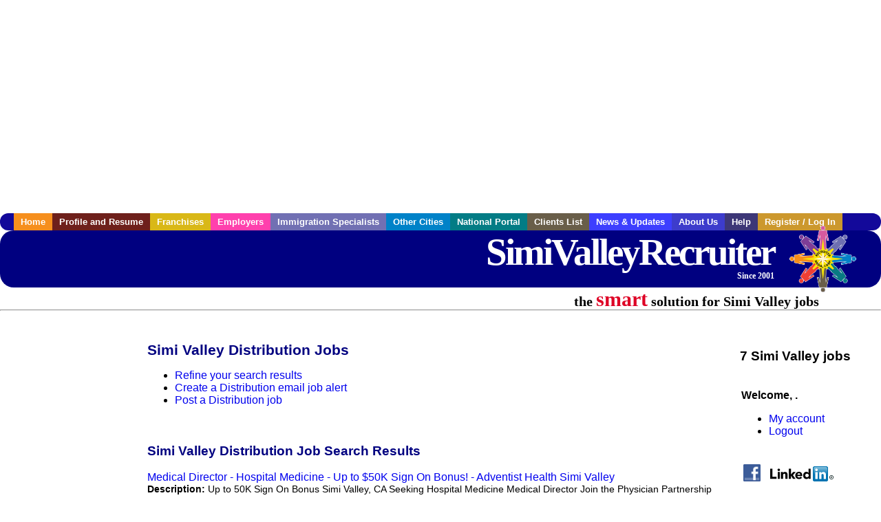

--- FILE ---
content_type: text/html; charset=UTF-8
request_url: https://www.simivalleyrecruiter.com/c/distribution
body_size: 8487
content:

<!-- get_search_category_jobs: SELECT job_alpha FROM searchCategories_JobsByCity WHERE search_category_id=18 AND cities_id=115 ORDER BY `rank` ASC -->

<!-- get_search_category_jobs: 
            SELECT 
                j.alpha as job_alpha,
                s.cities_id, 
                j.title, 
                DATE_FORMAT(s.editdate, '%m/%e/%Y') as editdate, 
                j.location, 
                j.company, 
                j.maintext,
                j.seo_url  
            FROM jobs j 
            INNER JOIN jobs_searchable s ON j.alpha = s.job_alpha
            WHERE j.alpha IN (3886256233,3885625375,3885630967,3886030531,3886249293,3886320313,3886337461)  AND s.featured = 1  ORDER BY field(j.alpha, 3886256233,3885625375,3885630967,3886030531,3886249293,3886320313,3886337461) -->

<!-- get_search_category_jobs: SELECT job_alpha FROM searchCategories_JobsByCity WHERE search_category_id=18 AND cities_id=115 ORDER BY `rank` ASC LIMIT 0, 20 -->

<!-- get_search_category_jobs: 
            SELECT 
                j.alpha as job_alpha,
                s.cities_id, 
                j.title, 
                DATE_FORMAT(s.editdate, '%m/%e/%Y') as editdate, 
                j.location, 
                j.company, 
                j.maintext,
                j.seo_url  
            FROM jobs j 
            INNER JOIN jobs_searchable s ON j.alpha = s.job_alpha
            WHERE j.alpha IN (3886256233,3885625375,3885630967,3886030531,3886249293,3886320313,3886337461)  ORDER BY field(j.alpha, 3886256233,3885625375,3885630967,3886030531,3886249293,3886320313,3886337461) -->

    <!DOCTYPE html>
    <html>

    <head>
        <title>Simi Valley Distribution Jobs, Simi Valley California Distribution jobs, Simi Valley  jobs</title>
        <meta name="keywords"
              content="Simi Valley Distribution Jobs, Simi Valley California Distribution jobs, Simi Valley  recruiter">
        <meta name="description"
              content="Simi Valley Distribution Jobs, Simi Valley California Distribution jobs, Simi Valley  jobs">
        <META NAME='robots' CONTENT='all'>
<META NAME='revisit-after' CONTENT='7 days'>
<meta http-equiv='Content-Language' content='en-us'>
<meta http-equiv='Content-Type' content='text/html; charset=iso-8859-1'>
        <meta name="viewport" content="width = device-width">

                <script src="http://www.google.com/jsapi">
        </script>
        <script type="text/javascript" charset="utf-8">
            google.load('ads.search', '2');
        </script>
        
        <link href="../../three_column.css" rel="stylesheet" type="text/css">
        <!--[if IE]>
        <link rel="stylesheet" type="text/css" href="../../three_column_ie.css"/>
        <![endif]-->
        <script type='text/javascript'>
var _gaq = _gaq || [];
_gaq.push(['_setAccount', 'G-C11CRJY413']);
_gaq.push(['_trackPageview']);
(function() {
  var ga = document.createElement('script'); ga.type = 'text/javascript'; ga.async = true;
  ga.src = ('https:' == document.location.protocol ? 'https://ssl' : 'http://www') + '.google-analytics.com/ga.js';
  var s = document.getElementsByTagName('script')[0]; s.parentNode.insertBefore(ga, s);
})();
</script>
        <script src="//code.jquery.com/jquery-1.11.0.min.js"></script>
    </head>

<body>

<div id="container">

    <div id="top_banner">
                                <script async src="//pagead2.googlesyndication.com/pagead/js/adsbygoogle.js"></script>
            <!-- Responsive ads -->
            <ins class="adsbygoogle"
                 style="display:block"
                 data-ad-client="ca-pub-5717467728757135"
                 data-ad-slot="3566965600"
                 data-ad-format="auto"
                 data-full-width-responsive="true"></ins>
            <script>
                (adsbygoogle = window.adsbygoogle || []).push({});
            </script>
            </div>

    <div id="navigation">
        	<ul>	<li class='menu-one'><a href='http://www.simivalleyrecruiter.com/index.php?' title='Simi Valley Distribution home'>Home</a></li>	<li class='menu-two'><a href='http://www.simivalleyrecruiter.com/candidates.php?' title='Simi Valley Distribution job seekers'>Profile and Resume</a></li>	<li class='menu-three'><a href='http://recruiternetworks.com/franchises' title='Franchises'>Franchises </a></li>	<li class='menu-four'><a href='http://www.simivalleyrecruiter.com/recruiters.php?' title='Simi Valley Employers'>Employers</a></li>	<li class='menu-five'><a href='http://www.simivalleyrecruiter.com/immigration-specialists.php?' title='Simi Valley Immigration Specialists'>Immigration Specialists</a></li>	<li class='menu-six'><a href='http://www.recruiternetworks.com?' title='Other Recruiter Networks Cities'>Other Cities</a></li>	<li class='menu-seven'><a href='http://www.recruiternetworks.com/national/members.php?' title='National Portal'>National Portal</a></li>	<li class='menu-eight'><a href='http://www.recruiternetworks.com/clients.php? '>Clients List</a></li>	<li class='menu-nine'><a href='http://www.simivalleyrecruiter.com/news-updates.php? '>News & Updates</a></li>	<li class='menu-ten'><a href='http://www.simivalleyrecruiter.com/faq.php?' title='About Us'>About Us</a></li>	<li class='menu-eleven'><a href='http://www.simivalleyrecruiter.com/faq.php?#faq' title='Simi Valley Distribution help'>Help</a></li>	<li class='menu-twelve'><a href='http://www.simivalleyrecruiter.com/members.php?' title='Login to my Simi Valley Distribution account'>Register / Log In</a></li>	</ul>    </div>

    <div id="masthead">
        	<hr />
	<a class='logo-box' href='https://www.SimiValleyrecruiter.com/?' title='Search jobs in Simi Valley' id='cityname'>SimiValleyRecruiter <small style='font-weight: bold'>Since 2001</small></a>
	<a href='http://www.recruiternetworks.com/' title='Recruiter Networks' id='recruiter_media_logo'>Recruiter Media, Inc.</a>
	<div id='tagline'>the <em>smart</em> solution for Simi Valley jobs</div>
        <div class="fb_container">
            <div class="addthis_inline_share_toolbox"></div>
        </div>
    </div>

    <div id="content-container1">
        <div id="content-container2">
            <div class="main-container">
<div class="left-column">

    <div id="section-navigation">

        <div class="block-initial block-mobile">
            <div id="mobile_google_translate_element" class="google_translate_element" style="width: auto !important;"></div>
                        <div class="job-count-box">
                <p>
                    <b>7 Simi Valley jobs</b>
                                    </p>
            </div>
            
        </div>
        <!---  /.block-initial  --->

                    <!-- 160x600 google banner ad -->
            <div id="ad_left_google" style="padding: 20px;">
                                                    <script async src="//pagead2.googlesyndication.com/pagead/js/adsbygoogle.js"></script>
                    <!-- Responsive ads -->
                    <ins class="adsbygoogle"
                        style="display:block"
                        data-ad-client="ca-pub-5717467728757135"
                        data-ad-slot="3566965600"
                        data-ad-format="auto"
                        data-full-width-responsive="true"></ins>
                    <script>
                        (adsbygoogle = window.adsbygoogle || []).push({});
                    </script>
                            </div>
        
        <br/>

                    <!-- 160x600 banner ad -->
            <div id="side_banner" style="text-align: center;">
                            </div>
        
    </div>

</div>
<!-- /.left column -->    <!-- middle column -->
    <div id="content">
        <div style='padding: 20px'></div>
<div class="cat-middle-column">
    <!-- job_search_categories_t_alt.php -->
    
    <div id='div_5px_top_bottom'>
        <h1>Simi Valley Distribution Jobs</h1>
        <ul>
            <li>
                <a href="../../job_search.php?&searchstring=distribution&category_alpha=&radius="
                   title="Refine Simi Valley job search results">Refine your search results</a>
            </li>
            <li>
                <a href="../../agents_load.php?&linktype=jobseeker"
                   title="Create a Simi Valley email job alert">Create
                    a Distribution email job alert</a>
            </li>
            <li>
                <a href="../../job_prices.php?"
                   title="Post a Simi Valley job">Post a Distribution job</a>
            </li>
        </ul>
        <span id="message"></span>
    </div>

    
    <div id='div_5px_top_bottom'>

        <!-- begin Google AFS code -->
        
        <div id="auto"></div>

        
<!-- Ad::render() page='job_search_categories' location='job-browse-above-jobs' height='250' width='300' provider='google' caller='job_search_categories_t_alt.php:133' -->
	<div class="adcontainer location_jobbrowseabovejobs width_300 height_250 provider_google ">
<!-- no ad for now -->
	</div>
<!-- /Ad::render() -->


    </div>

    <div class="job-search-category-wrap">
        <div id='div_5px_top_bottom' class="unfeatured-jobs-container" style="clear: both;">
            <h2>Simi Valley Distribution Job Search Results</h2>
            <!-- begin unfeatured jobs --><br>
<a href='/healthcare-jobs/3886256233/medical-director-hospital-medicine-up-to-50k-sign-on-bonus-adventist-health-simi-valley?searchstring=distribution?' title='Medical Director - Hospital Medicine - Up to $50K Sign On Bonus! - Adventist Health Simi Valley'>Medical Director - Hospital Medicine - Up to $50K Sign On Bonus! - Adventist Health Simi Valley</a><br>
                        <div style="font-size:90%;">
                            <b>Description:</b> Up to 50K Sign On Bonus Simi Valley, CA Seeking Hospital Medicine Medical Director Join the Physician Partnership Where You Can Increase Your Impact Vituity s ownership model provides autonomy, (more...)<br>                            <b>Company:</b> Vituity<br>
                            <b>Location: </b>Simi Valley<br>
                            <b>Posted on: </b>1970-01-01<br>
                        </div>
                        <br>
<a href='/engineering-jobs/3885625375/packaging-engineer?searchstring=distribution?' title='Packaging Engineer'>Packaging Engineer</a><br>
                        <div style="font-size:90%;">
                            <b>Description:</b> Job Description Title: Packaging Engineer Duration : 12 months Location: Thousand Oaks, CA Description: This position reports into the Packaging Engineering group under Combination Product Operations (more...)<br>                            <b>Company:</b> ACL Digital<br>
                            <b>Location: </b>Thousand Oaks<br>
                            <b>Posted on: </b>1970-01-01<br>
                        </div>
                        <br>
<a href='/science-research-development-jobs/3885630967/senior-principal-scientist-antibody-sirna-bioanalytical-amp-biodistribution-strategy-lead?searchstring=distribution?' title='Senior Principal Scientist | Antibody-siRNA Bioanalytical &amp; Biodistribution Strategy Lead'>Senior Principal Scientist | Antibody-siRNA Bioanalytical &amp; Biodistribution Strategy Lead</a><br>
                        <div style="font-size:90%;">
                            <b>Description:</b> Join Amgens Mission of Serving Patients At Amgen, if you feel like youre part of something bigger, its because you are. Our shared missionto serve patients living with serious illnessesdrives all that (more...)<br>                            <b>Company:</b> Amgen<br>
                            <b>Location: </b>Thousand Oaks<br>
                            <b>Posted on: </b>1970-01-01<br>
                        </div>
                        <br><div class="gdWidget"><a href="https://www.glassdoor.com/api/api.htm?version=1&action=salaries&t.s=w-m&t.a=c&t.p=594&format=300x250-chart&location=Simi+Valley+California" target="_gd">Salary in Simi Valley, California  Area</a> | More details for <a href="https://www.glassdoor.com/api/api.htm?version=1&action=jobs&t.s=w-m&t.a=c&t.p=594&location=Simi+Valley+California" target="_gd">Simi Valley, California Jobs</a> |<a href="https://www.glassdoor.com/Salaries/index.htm?t.s=w-m&t.a=c&t.p=594" target="_gd">Salary</a></div><script src="https://www.glassdoor.com/static/js/api/widget/v1.js" type="text/javascript"></script><br>
<a href='/it-software-systems-jobs/3886030531/software-developer-system-software?searchstring=distribution?' title='Software Developer, System Software'>Software Developer, System Software</a><br>
                        <div style="font-size:90%;">
                            <b>Description:</b> Job Description Job Description Software Engineer - Defense / Electronic Warfare Systems Location: Point Mugu Naval Base, Camarillo, CA Type: Full-Time, Onsite Salary Range: 115,000 - 120,000 Benefits: (more...)<br>                            <b>Company:</b> LHH US<br>
                            <b>Location: </b>Thousand Oaks<br>
                            <b>Posted on: </b>1970-01-01<br>
                        </div>
                        <br>
<a href='/it-software-systems-jobs/3886249293/software-developer-system-software?searchstring=distribution?' title='Software Developer, System Software'>Software Developer, System Software</a><br>
                        <div style="font-size:90%;">
                            <b>Description:</b> Job Description Job Description Software Engineer - Defense / Electronic Warfare Systems Location: Point Mugu Naval Base, Camarillo, CA Type: Full-Time, Onsite Salary Range: 115,000 - 120,000 Benefits: (more...)<br>                            <b>Company:</b> LHH US<br>
                            <b>Location: </b>Simi Valley<br>
                            <b>Posted on: </b>1970-01-01<br>
                        </div>
                        <br>
<a href='/administration-clerical-jobs/3886320313/administrative-coordinator-global-development-oncology-late-development-team?searchstring=distribution?' title='Administrative Coordinator Global Development, Oncology Late Development Team'>Administrative Coordinator Global Development, Oncology Late Development Team</a><br>
                        <div style="font-size:90%;">
                            <b>Description:</b> Join Amgens Mission of Serving Patients At Amgen, if you feel like youre part of something bigger, its because you are. Our shared missionto serve patients living with serious illnessesdrives all that (more...)<br>                            <b>Company:</b> Amgen<br>
                            <b>Location: </b>Thousand Oaks<br>
                            <b>Posted on: </b>1970-01-01<br>
                        </div>
                        <br>
<a href='/hr-jobs/3886337461/inspector?searchstring=distribution?' title='Inspector'>Inspector</a><br>
                        <div style="font-size:90%;">
                            <b>Description:</b> Job Description Job Description Job Title: Inspector Job Description We are seeking a skilled Inspector to join our team. The ideal candidates will be well versed with As9100 forms and have First Article (more...)<br>                            <b>Company:</b> Aerotek<br>
                            <b>Location: </b>Simi Valley<br>
                            <b>Posted on: </b>1970-01-01<br>
                        </div>
                                    <!-- end unfeatured jobs -->
        </div>
    </div>
</div>

<div id="end_of_other_related_jobs">Loading more jobs...</div>
<!-- END TEMPLATE job_search_categories_t_alt.php -->
</div>
<!--/.middle-column-->

<script>
  const radius = 100
  let start_row = 20
  const searchstring = 'searchstring=' + "distribution"
  const category_url_fragment = 'category_url_fragment=' + ""
  const ajax_more_jobs_url = `/ajax/job_search_infinite_search_results.php?${searchstring}&${category_url_fragment}&radius=${radius}`

  let in_progress = false
  jQuery(window).scroll(function () {
    const top_of_element = $('#end_of_other_related_jobs').offset().top
    const bottom_of_element = $('#end_of_other_related_jobs').offset().top + $('#end_of_other_related_jobs').outerHeight()
    const bottom_of_screen = $(window).scrollTop() + $(window).innerHeight()
    const top_of_screen = $(window).scrollTop()

    if ((bottom_of_screen > top_of_element) && (top_of_screen < bottom_of_element)) {
      if (in_progress) {
        return
      }
      in_progress = true
      start_row += 20
      jQuery.get(ajax_more_jobs_url + `&start_row=${start_row}`, function (data) {
        jQuery('.unfeatured-jobs-container').append(data)
        in_progress = false
      })
    }
  })
</script>


<div id="right_column_container" class="right-column">
    <div id="right_column">

        <div class="block-initial block-tablet">
            <div id="web_google_translate_element" class="google_translate_element"
                 style="margin-top: 50px !important"></div>
                            <div style="font-size:120%; padding-top: 5px">
                    <p>
                        <b>7 Simi Valley jobs</b>
                                            </p>
                </div>
            
        </div>
        <!---  /.block-initial  --->

            
                                    <!-- div id="box_login" -->
                                            <table border="0" cellpadding="0" cellspacing="2">
                            <tr>
                                <td>
                                    <p>
                                        <b>Welcome, .</b>
                                    <ul>
                                        <li><a href="/members.php?">My account</a></li>
                                        <li>
                                            <a href="../../404.php?logout_activated=true">Logout</a>
                                        </li>
                                    </ul>
                                    </p>
                                </td>
                            </tr>
                        </table>
                    

        
        <div id="div_5px_top_bottom">
            <ul class="social-list">
                <li class="fb-btn">
                    <a href="https://www.facebook.com/RecruiterNetworkscom-194344690585216/">
                        <img src="/FB_square.jpg" height="56" width="56" border="0" alt="Find us on Facebook">
                    </a>
                </li>
                <li>
                    <a href="http://www.linkedin.com/company/1600259">
                        <img src="/linkedin.png" border="0" alt="Find us on LinkedIn">
                    </a>
                </li>
                <li>
                                            <!-- Google+ render call -->
                        <script type="text/javascript">
                            (function () {
                                var po = document.createElement('script');
                                po.type = 'text/javascript';
                                po.async = true;
                                po.src = 'https://apis.google.com/js/plusone.js';
                                var s = document.getElementsByTagName('script')[0];
                                s.parentNode.insertBefore(po, s);
                            })();
                        </script>

                        <!-- Google+ +1 button -->
                        <g:plusone annotation="inline"></g:plusone>
                                    </li>
            </ul>

        </div>

        <div id='div_5px_top_bottom'>
<p>Get the latest California jobs by following <a href='http://twitter.com/recnetCA'>@recnetCA on Twitter</a>!</p>
<p><a href='/site-map.php#rss'>Simi Valley RSS job feeds</a></p>
</div>

        
<!-- Ad::render() page='job_search_categories' location='right-sidebar' height='90' width='120' provider='google' caller='std_lib.php:521' -->
	<div class="adcontainer location_rightsidebar width_120 height_90 provider_google ">
<!-- no ad for now -->
	</div>
<!-- /Ad::render() -->


    </div>
    <!--    #right_column -->
</div>
<!--    #right_column_container -->

</div>
<!-- /.main-container -->
<div id="footer" class="footer-box">
    <div class="footer-container">
    <div class="widget-wrapper clearfix">
        <div class="footer-widget">
            <p class="footer-title">
                <strong>
                    <a href="/candidates.php?"
                       title="Simi Valley job seekers">JOB SEEKERS</a></strong>
            </p>
            <ul>
                <li>
                    <a href="/job_search.php?"
                       title="Search Simi Valley jobs">Search Simi Valley                        jobs</a>
                </li>
                <li>
                    <a href="/resume_info.php?linktype=jobseeker"
                       title="Post your Simi Valley resume">Post your resume</a>
                </li>
                <li>
                    <a href="/agents_load.php?linktype=jobseeker"
                       title="Email Simi Valley job alters">Email job alerts</a>
                </li>
                <li>
                    <a href="/members.php?linktype=jobseeker"
                       title="Log in to Simi Valley Recruiter">Register</a> / <a
                            href="/members.php?linktype=jobseeker" class="submenu">Log in</a>
                </li>
            </ul>

        </div>

        <div class="footer-widget">
            <p class="footer-title">
                <strong><a href="/recruiters.php?"
                           title="Simi Valley employers">EMPLOYERS</a></strong>
            </p>
            <ul>
                <li>
                    <a href="/job_prices.php?"
                       title="Post Simi Valley jobs">Post
                        jobs</a>
                </li>
                <li>
                    <a href="/resume_search.php?"
                       title="Simi Valley Recruiter - search resumes">Search resumes</a>
                </li>
                <li>
                    <a href="/agents_load.php?linktype=recruiter"
                       title="Email Simi Valley job alters">Email resume alerts</a>
                </li>
                <li>
                    <a href="/advertise.php?"
                       title="Simi Valley Recruiter banner ads">Advertise</a>
                </li>
            </ul>

        </div>

        <div class="footer-widget">
            <p class="footer-title">
                <strong><a href="/immigration-specialists.php?"
                           title="Simi Valley employers">IMMIGRATION SPECIALISTS</a></strong>
            </p>
            <ul>
                <li>
                    <a href="/job_prices.php?"
                       title="Post Simi Valley jobs">Post jobs</a>
                </li>
                <li>
                    <a href="/immigration-specialists.php#faq-section"
                       title="Simi Valley Immigration Questions and Answers">Immigration FAQs</a>
                </li>
                <li>
                    <a href="/immigration-specialists.php?"
                       title="Post Simi Valley jobs">Learn more</a>
                </li>
            </ul>
        </div>

        <div class="footer-widget">
            <p class="footer-title">
                <strong>MORE</strong>
            </p>
            <ul>
                <li>
                    <a href="/faq.php?" title="Simi Valley Recruiter FAQ">FAQ</a>
                </li>
                <li>
                    <a href="/contact.php?"
                       title="Simi Valley Recruiter contact">Contact
                        us</a>
                </li>
                <li>
                    <a href="/site-map.php?"
                       title="Simi Valley Recruiter sitemap">Sitemap</a>
                </li>
                <li>
                    <a href="../../faq.php?#legalterms"
                       title="Simi Valley Recruiter legal">Legal</a>
                </li>
                <li>
                    <a href="../../faq.php?#privacy"
                       title="Simi Valley Recruiter privacy">Privacy</a>
                </li>
            </ul>
        </div>

        <div class="footer-widget">
            <p class="footer-title">
                <strong>NEARBY CITIES</strong>
            </p>
            <a href='http://www.Alhambrarecruiter.com?' class='submenu'>Alhambra, CA Jobs</a><br /><a href='http://www.AlisoViejorecruiter.com?' class='submenu'>Aliso Viejo, CA Jobs</a><br /><a href='http://www.Altadenarecruiter.com?' class='submenu'>Altadena, CA Jobs</a><br /><a href='http://www.Anaheimrecruiter.com?' class='submenu'>Anaheim, CA Jobs</a><br /><a href='http://www.Arcadiarecruiter.com?' class='submenu'>Arcadia, CA Jobs</a><br /><a href='http://www.Azusarecruiter.com?' class='submenu'>Azusa, CA Jobs</a><br /><a href='http://www.Bakersfieldrecruiter.com?' class='submenu'>Bakersfield, CA Jobs</a><br /><a href='http://www.BaldwinParkrecruiter.com?' class='submenu'>Baldwin Park, CA Jobs</a><br /><a href='http://www.BellGardensrecruiter.com?' class='submenu'>Bell Gardens, CA Jobs</a><br /><a href='http://www.Bellflowerrecruiter.com?' class='submenu'>Bellflower, CA Jobs</a><br /><a href='http://www.BeverlyHillsrecruiter.com?' class='submenu'>Beverly Hills, CA Jobs</a><br /><a href='http://www.BuenaParkrecruiter.com?' class='submenu'>Buena Park, CA Jobs</a><br /><a href='http://www.Burbankrecruiter.com?' class='submenu'>Burbank, CA Jobs</a><br /><a href='http://www.Camarillorecruiter.com?' class='submenu'>Camarillo, CA Jobs</a><br /><a href='http://www.Carsonrecruiter.com?' class='submenu'>Carson, CA Jobs</a><br /><a href='http://www.CatalinaIslandrecruiter.com?' class='submenu'>Catalina Island, CA Jobs</a><br /><a href='http://www.Cerritosrecruiter.com?' class='submenu'>Cerritos, CA Jobs</a><br /><a href='http://www.ChinoHillsrecruiter.com?' class='submenu'>Chino Hills, CA Jobs</a><br /><a href='http://www.Comptonrecruiter.com?' class='submenu'>Compton, CA Jobs</a><br /><a href='http://www.CostaMesarecruiter.com?' class='submenu'>Costa Mesa, CA Jobs</a><br /><a href='http://www.Covinarecruiter.com?' class='submenu'>Covina, CA Jobs</a><br /><a href='http://www.Cypressrecruiter.com?' class='submenu'>Cypress, CA Jobs</a><br /><a href='http://www.DiamondBarrecruiter.com?' class='submenu'>Diamond Bar, CA Jobs</a><br /><a href='http://www.Downeyrecruiter.com?' class='submenu'>Downey, CA Jobs</a><br /><a href='http://www.EastLosAngelesrecruiter.com?' class='submenu'>East Los Angeles, CA Jobs</a><br /><a href='http://www.ElMonterecruiter.com?' class='submenu'>El Monte, CA Jobs</a><br /><a href='http://www.Florence-Grahamrecruiter.com?' class='submenu'>Florence-Graham, CA Jobs</a><br /><a href='http://www.FountainValleyrecruiter.com?' class='submenu'>Fountain Valley, CA Jobs</a><br /><a href='http://www.Fullertonrecruiter.com?' class='submenu'>Fullerton, CA Jobs</a><br /><a href='http://www.GardenGroverecruiter.com?' class='submenu'>Garden Grove, CA Jobs</a><br /><a href='http://www.Gardenarecruiter.com?' class='submenu'>Gardena, CA Jobs</a><br /><a href='http://www.GlendaleCArecruiter.com?' class='submenu'>Glendale, CA Jobs</a><br /><a href='http://www.Glendorarecruiter.com?' class='submenu'>Glendora, CA Jobs</a><br /><a href='http://www.HaciendaHeightsrecruiter.com?' class='submenu'>Hacienda Heights, CA Jobs</a><br /><a href='http://www.Hawthornerecruiter.com?' class='submenu'>Hawthorne, CA Jobs</a><br /><a href='http://www.HuntingtonBeachrecruiter.com?' class='submenu'>Huntington Beach, CA Jobs</a><br /><a href='http://www.HuntingtonParkrecruiter.com?' class='submenu'>Huntington Park, CA Jobs</a><br /><a href='http://www.Inglewoodrecruiter.com?' class='submenu'>Inglewood, CA Jobs</a><br /><a href='http://www.Irvinerecruiter.com?' class='submenu'>Irvine, CA Jobs</a><br /><a href='http://www.LaHabrarecruiter.com?' class='submenu'>La Habra, CA Jobs</a><br /><a href='http://www.LaMiradarecruiter.com?' class='submenu'>La Mirada, CA Jobs</a><br /><a href='http://www.LaPuenterecruiter.com?' class='submenu'>La Puente, CA Jobs</a><br /><a href='http://www.LagunaBeachrecruiter.com?' class='submenu'>Laguna Beach, CA Jobs</a><br /><a href='http://www.LagunaNiguelrecruiter.com?' class='submenu'>Laguna Niguel, CA Jobs</a><br /><a href='http://www.LakeForestrecruiter.com?' class='submenu'>Lake Forest, CA Jobs</a><br /><a href='http://www.LakewoodCArecruiter.com?' class='submenu'>Lakewood, CA Jobs</a><br /><a href='http://www.Lancasterrecruiter.com?' class='submenu'>Lancaster, CA Jobs</a><br /><a href='http://www.Lompocrecruiter.com?' class='submenu'>Lompoc, CA Jobs</a><br /><a href='http://www.LongBeachrecruiter.com?' class='submenu'>Long Beach, CA Jobs</a><br /><a href='http://www.LosAngelesrecruiter.com?' class='submenu'>Los Angeles, CA Jobs</a><br /><a href='http://www.Lynwoodrecruiter.com?' class='submenu'>Lynwood, CA Jobs</a><br /><a href='http://www.Maliburecruiter.com?' class='submenu'>Malibu, CA Jobs</a><br /><a href='http://www.MissionViejorecruiter.com?' class='submenu'>Mission Viejo, CA Jobs</a><br /><a href='http://www.Montebellorecruiter.com?' class='submenu'>Montebello, CA Jobs</a><br /><a href='http://www.MontereyParkrecruiter.com?' class='submenu'>Monterey Park, CA Jobs</a><br /><a href='http://www.NewportBeachrecruiter.com?' class='submenu'>Newport Beach, CA Jobs</a><br /><a href='http://www.Norwalkrecruiter.com?' class='submenu'>Norwalk, CA Jobs</a><br /><a href='http://www.Orangerecruiter.com?' class='submenu'>Orange, CA Jobs</a><br /><a href='http://www.Oxnardrecruiter.com?' class='submenu'>Oxnard, CA Jobs</a><br /><a href='http://www.Palmdalerecruiter.com?' class='submenu'>Palmdale, CA Jobs</a><br /><a href='http://www.Paramountrecruiter.com?' class='submenu'>Paramount, CA Jobs</a><br /><a href='http://www.PasadenaCArecruiter.com?' class='submenu'>Pasadena, CA Jobs</a><br /><a href='http://www.PicoRiverarecruiter.com?' class='submenu'>Pico Rivera, CA Jobs</a><br /><a href='http://www.Placentiarecruiter.com?' class='submenu'>Placentia, CA Jobs</a><br /><a href='http://www.Pomonarecruiter.com?' class='submenu'>Pomona, CA Jobs</a><br /><a href='http://www.RanchoCucamongarecruiter.com?' class='submenu'>Rancho Cucamonga, CA Jobs</a><br /><a href='http://www.RanchoPalosVerdesrecruiter.com?' class='submenu'>Rancho Palos Verdes, CA Jobs</a><br /><a href='http://www.RanchoSantaMargaritarecruiter.com?' class='submenu'>Rancho Santa Margarita, CA Jobs</a><br /><a href='http://www.RedondoBeachrecruiter.com?' class='submenu'>Redondo Beach, CA Jobs</a><br /><a href='http://www.Rosemeadrecruiter.com?' class='submenu'>Rosemead, CA Jobs</a><br /><a href='http://www.RowlandHeightsrecruiter.com?' class='submenu'>Rowland Heights, CA Jobs</a><br /><a href='http://www.SanClementerecruiter.com?' class='submenu'>San Clemente, CA Jobs</a><br /><a href='http://www.SanGabrielrecruiter.com?' class='submenu'>San Gabriel, CA Jobs</a><br /><a href='http://www.SantaAnarecruiter.com?' class='submenu'>Santa Ana, CA Jobs</a><br /><a href='http://www.SantaBarbararecruiter.com?' class='submenu'>Santa Barbara, CA Jobs</a><br /><a href='http://www.SantaClaritarecruiter.com?' class='submenu'>Santa Clarita, CA Jobs</a><br /><a href='http://www.SantaMariarecruiter.com?' class='submenu'>Santa Maria, CA Jobs</a><br /><a href='http://www.SantaMonicarecruiter.com?' class='submenu'>Santa Monica, CA Jobs</a><br /><a href='http://www.SouthGaterecruiter.com?' class='submenu'>South Gate, CA Jobs</a><br /><a href='http://www.SouthWhittierrecruiter.com?' class='submenu'>South Whittier, CA Jobs</a><br /><a href='http://www.ThousandOaksrecruiter.com?' class='submenu'>Thousand Oaks, CA Jobs</a><br /><a href='http://www.Torrancerecruiter.com?' class='submenu'>Torrance, CA Jobs</a><br /><a href='http://www.Tustinrecruiter.com?' class='submenu'>Tustin, CA Jobs</a><br /><a href='http://www.Venturarecruiter.com?' class='submenu'>Ventura, CA Jobs</a><br /><a href='http://www.WestCovinarecruiter.com?' class='submenu'>West Covina, CA Jobs</a><br /><a href='http://www.Whittierrecruiter.com?' class='submenu'>Whittier, CA Jobs</a><br /><a href='http://www.YorbaLindarecruiter.com?' class='submenu'>Yorba Linda, CA Jobs</a><br />        </div>
    </div>

    <div id="footer_nav" class="footer-nav">

        <p>
            <a href="/?">Home</a> &nbsp; &nbsp;
            <a href="/candidates.php?">Profile and Resume</a> &nbsp; &nbsp;
            <a href="/job_search.php?">Browse Jobs</a> &nbsp; &nbsp;
            <a href="/recruiters.php?">Employers</a> &nbsp; &nbsp;
            <a href="http://www.recruiternetworks.com">Other Cities</a> &nbsp; &nbsp;
            <a href="/faq.php?">About Us</a> &nbsp; &nbsp;
            <a href="/contact.php?">Contact Us</a> &nbsp; &nbsp;
            <a href="/faq.php?#faq">Help</a> &nbsp; &nbsp;
            <a href="/faq.php?#legalterms">Terms of Use</a> &nbsp; &nbsp;
            <a href="/members.php?">Register / Log In</a>
        </p>

        <div style="text-align:center;">

            <p>
                Copyright &copy; 2001 - 2026 <a href='http://www.recruitermedia.com' class='submenu'>Recruiter Media Corporation</a> - <a href='/index.php?' title='Simi Valley jobs' class='submenu'>Simi Valley Jobs</a><br />                
		<style>
			div.authorizeNetSealWrapper {
				display: flex;
				align-items: center;
				justify-content: center;
			}
			
			div.authorizeNetSealWrapper .AuthorizeNetSeal {
				width: 50%;
			}
		</style>
		<div class='authorizeNetSealWrapper'>
			<!-- (c) 2005, 2018. Authorize.Net is a registered trademark of CyberSource Corporation --> <div class="AuthorizeNetSeal"> <script type="text/javascript" language="javascript">var ANS_customer_id="728a80ca-dde8-41ec-ae33-9dd889c8d003";</script> <script type="text/javascript" language="javascript" src="//verify.authorize.net:443/anetseal/seal.js" ></script> </div>
		</div>
	            </p>

            <div id="bottom_banner">
                
<!-- Ad::render() page='job_search_categories' location='leaderboard-bottom' height='90' width='728' provider='contextweb' caller='std_lib.php:251' -->
	<div class="adcontainer location_leaderboardbottom width_728 height_90 provider_contextweb ">

			<!-- <script type="text/javascript" src="http://ad-cdn.technoratimedia.com/00/25/74/uat_7425.js?ad_size=728x90"></script> -->
		
	</div>
<!-- /Ad::render() -->

            </div>

            <!-- 728x15 footer text links -->
            
<!-- Ad::render() page='job_search_categories' location='footer' height='15' width='728' provider='google' caller='std_lib.php:526' -->
	<div class="adcontainer location_footer width_728 height_15 provider_google ">
<!-- no ad for now -->
	</div>
<!-- /Ad::render() -->


        </div>

    </div><!-- #footer_nav -->
    </div>
</div>
<!-- #footer -->


</div><!-- #content-container2 -->
</div><!-- #content-container1 -->

</div><!-- #container -->

<!-- Kontera ContentLink(TM);-->
<div class="google-lang-box" style="padding-top:65px;">
    <script type="text/javascript">
        function setCookie(name,value,days) {
            var expires = "";
            if (days) {
                var date = new Date();
                date.setTime(date.getTime() + (days*24*60*60*1000));
                expires = "; expires=" + date.toUTCString();
            }
            document.cookie = name + "=" + (value || "")  + expires + "; path=/";
        }
        function getCookie(name) {
            var nameEQ = name + "=";
            var ca = document.cookie.split(';');
            for(var i=0;i < ca.length;i++) {
                var c = ca[i];
                while (c.charAt(0)==' ') c = c.substring(1,c.length);
                if (c.indexOf(nameEQ) == 0) return c.substring(nameEQ.length,c.length);
            }
            return null;
        }

        function googleTranslateElementInit() {
            var googleTranslationLanguage = getCookie("googtrans");
            var googleTranslationOptOut = getCookie("googtransopt");

            if ((googleTranslationLanguage == null && googleTranslationOptOut == null) || getParameterByName('lang')) {
                var users_language = "en";

                setCookie("googtrans","/en/"+users_language,"1969-12-31T23:59:59.000Z");
                new google.translate.TranslateElement({pageLanguage: 'en', layout: google.translate.TranslateElement.InlineLayout.SIMPLE, gaTrack: true, gaId: 'UA-18070549-2'}, getGoogleTranslateElement());
            }
            else {
                new google.translate.TranslateElement({pageLanguage: 'en', layout: google.translate.TranslateElement.InlineLayout.SIMPLE, gaTrack: true, gaId: 'UA-18070549-2'}, getGoogleTranslateElement());
            }
        }

        function getParameterByName(variable) {
            var query = window.location.search.substring(1);
            var vars = query.split("&");
            for (var i=0;i<vars.length;i++) {
                var pair = vars[i].split("=");
                if(pair[0] == variable){return pair[1];}
            }
            return(false);
        }

        function isMobile() {
            return /Android|webOS|iPhone|iPad|iPod|BlackBerry|IEMobile|Opera Mini/i.test(navigator.userAgent);
        }

        function getGoogleTranslateElement() {
            return isMobile() ? "mobile_google_translate_element" : "web_google_translate_element";
        }
    </script><script type="text/javascript" src="//translate.google.com/translate_a/element.js?cb=googleTranslateElementInit"></script>
</div>

<style>
    .google_translate_element {
        padding-top: 15px !important;
        margin: 0 auto !important;
    }
</style></body>

</html>

<!-- /footer.php -->

<!-- CacheControl: maxAge=43200s, renderTime=0.065s, startTime=2026-01-17 19:46:54, cacheHeadersSent=true -->


<!-- Wrote to cache file /home/portland/public_html/cache/3/8/4/0a056d0652e83f094fdf6acb3cd5d -->



--- FILE ---
content_type: text/html; charset=utf-8
request_url: https://accounts.google.com/o/oauth2/postmessageRelay?parent=https%3A%2F%2Fwww.simivalleyrecruiter.com&jsh=m%3B%2F_%2Fscs%2Fabc-static%2F_%2Fjs%2Fk%3Dgapi.lb.en.2kN9-TZiXrM.O%2Fd%3D1%2Frs%3DAHpOoo_B4hu0FeWRuWHfxnZ3V0WubwN7Qw%2Fm%3D__features__
body_size: 162
content:
<!DOCTYPE html><html><head><title></title><meta http-equiv="content-type" content="text/html; charset=utf-8"><meta http-equiv="X-UA-Compatible" content="IE=edge"><meta name="viewport" content="width=device-width, initial-scale=1, minimum-scale=1, maximum-scale=1, user-scalable=0"><script src='https://ssl.gstatic.com/accounts/o/2580342461-postmessagerelay.js' nonce="Sa39GIVsK-eWtHhVBWw35g"></script></head><body><script type="text/javascript" src="https://apis.google.com/js/rpc:shindig_random.js?onload=init" nonce="Sa39GIVsK-eWtHhVBWw35g"></script></body></html>

--- FILE ---
content_type: text/html; charset=utf-8
request_url: https://www.google.com/recaptcha/api2/aframe
body_size: 268
content:
<!DOCTYPE HTML><html><head><meta http-equiv="content-type" content="text/html; charset=UTF-8"></head><body><script nonce="H-cyen-Y7W5EUBZjAZnvoQ">/** Anti-fraud and anti-abuse applications only. See google.com/recaptcha */ try{var clients={'sodar':'https://pagead2.googlesyndication.com/pagead/sodar?'};window.addEventListener("message",function(a){try{if(a.source===window.parent){var b=JSON.parse(a.data);var c=clients[b['id']];if(c){var d=document.createElement('img');d.src=c+b['params']+'&rc='+(localStorage.getItem("rc::a")?sessionStorage.getItem("rc::b"):"");window.document.body.appendChild(d);sessionStorage.setItem("rc::e",parseInt(sessionStorage.getItem("rc::e")||0)+1);localStorage.setItem("rc::h",'1768679243668');}}}catch(b){}});window.parent.postMessage("_grecaptcha_ready", "*");}catch(b){}</script></body></html>